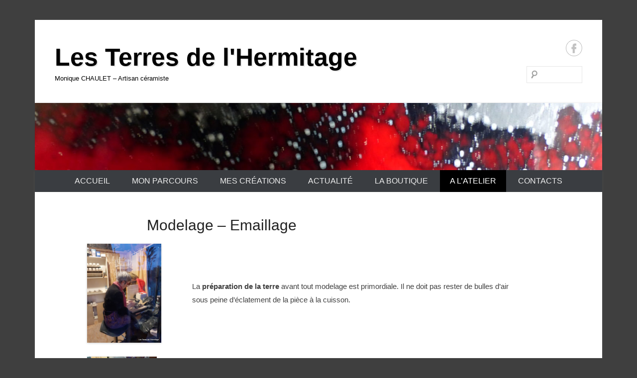

--- FILE ---
content_type: text/html; charset=UTF-8
request_url: http://monique-chaulet.fr/atelier/modelage/
body_size: 10817
content:
<!DOCTYPE html>
<!--[if IE 6]>
<html id="ie6" dir="ltr" lang="fr-FR" prefix="og: https://ogp.me/ns#">
<![endif]-->
<!--[if IE 7]>
<html id="ie7" dir="ltr" lang="fr-FR" prefix="og: https://ogp.me/ns#">
<![endif]-->
<!--[if IE 8]>
<html id="ie8" dir="ltr" lang="fr-FR" prefix="og: https://ogp.me/ns#">
<![endif]-->
<!--[if !(IE 6) | !(IE 7) | !(IE 8)  ]><!-->
<html dir="ltr" lang="fr-FR" prefix="og: https://ogp.me/ns#">
<!--<![endif]-->
<head>
<meta charset="UTF-8" />
<link rel="profile" href="http://gmpg.org/xfn/11" />
<link rel="pingback" href="http://monique-chaulet.fr/xmlrpc.php" />
<title>Modelage – Emaillage</title>

		<!-- All in One SEO 4.9.2 - aioseo.com -->
	<meta name="description" content="Présentation des différentes étapes de travail de la terre, d&#039;émaillage, de cuisson" />
	<meta name="robots" content="max-image-preview:large" />
	<meta name="keywords" content="modelage,terre,émaillage,cuisson,température,four électrique" />
	<link rel="canonical" href="http://monique-chaulet.fr/atelier/modelage/" />
	<meta name="generator" content="All in One SEO (AIOSEO) 4.9.2" />
		<meta property="og:locale" content="fr_FR" />
		<meta property="og:site_name" content="Les Terres de l&#039;Hermitage | Monique CHAULET - Artisan céramiste" />
		<meta property="og:type" content="article" />
		<meta property="og:title" content="Modelage – Emaillage" />
		<meta property="og:description" content="Présentation des différentes étapes de travail de la terre, d&#039;émaillage, de cuisson" />
		<meta property="og:url" content="http://monique-chaulet.fr/atelier/modelage/" />
		<meta property="article:published_time" content="2020-10-13T12:46:08+00:00" />
		<meta property="article:modified_time" content="2020-11-27T08:09:16+00:00" />
		<meta name="twitter:card" content="summary" />
		<meta name="twitter:title" content="Modelage – Emaillage" />
		<meta name="twitter:description" content="Présentation des différentes étapes de travail de la terre, d&#039;émaillage, de cuisson" />
		<script type="application/ld+json" class="aioseo-schema">
			{"@context":"https:\/\/schema.org","@graph":[{"@type":"BreadcrumbList","@id":"http:\/\/monique-chaulet.fr\/atelier\/modelage\/#breadcrumblist","itemListElement":[{"@type":"ListItem","@id":"http:\/\/monique-chaulet.fr#listItem","position":1,"name":"Home","item":"http:\/\/monique-chaulet.fr","nextItem":{"@type":"ListItem","@id":"http:\/\/monique-chaulet.fr\/atelier\/#listItem","name":"A l&rsquo;Atelier"}},{"@type":"ListItem","@id":"http:\/\/monique-chaulet.fr\/atelier\/#listItem","position":2,"name":"A l&rsquo;Atelier","item":"http:\/\/monique-chaulet.fr\/atelier\/","nextItem":{"@type":"ListItem","@id":"http:\/\/monique-chaulet.fr\/atelier\/modelage\/#listItem","name":"Modelage &#8211; Emaillage"},"previousItem":{"@type":"ListItem","@id":"http:\/\/monique-chaulet.fr#listItem","name":"Home"}},{"@type":"ListItem","@id":"http:\/\/monique-chaulet.fr\/atelier\/modelage\/#listItem","position":3,"name":"Modelage &#8211; Emaillage","previousItem":{"@type":"ListItem","@id":"http:\/\/monique-chaulet.fr\/atelier\/#listItem","name":"A l&rsquo;Atelier"}}]},{"@type":"Organization","@id":"http:\/\/monique-chaulet.fr\/#organization","name":"Les Terres de l'Hermitage","description":"Monique CHAULET - Artisan c\u00e9ramiste","url":"http:\/\/monique-chaulet.fr\/"},{"@type":"WebPage","@id":"http:\/\/monique-chaulet.fr\/atelier\/modelage\/#webpage","url":"http:\/\/monique-chaulet.fr\/atelier\/modelage\/","name":"Modelage \u2013 Emaillage","description":"Pr\u00e9sentation des diff\u00e9rentes \u00e9tapes de travail de la terre, d'\u00e9maillage, de cuisson","inLanguage":"fr-FR","isPartOf":{"@id":"http:\/\/monique-chaulet.fr\/#website"},"breadcrumb":{"@id":"http:\/\/monique-chaulet.fr\/atelier\/modelage\/#breadcrumblist"},"datePublished":"2020-10-13T14:46:08+02:00","dateModified":"2020-11-27T09:09:16+01:00"},{"@type":"WebSite","@id":"http:\/\/monique-chaulet.fr\/#website","url":"http:\/\/monique-chaulet.fr\/","name":"Les Terres de l'Hermitage","description":"Monique CHAULET - Artisan c\u00e9ramiste","inLanguage":"fr-FR","publisher":{"@id":"http:\/\/monique-chaulet.fr\/#organization"}}]}
		</script>
		<!-- All in One SEO -->

<link rel='dns-prefetch' href='//www.googletagmanager.com' />
<link rel="alternate" type="application/rss+xml" title="Les Terres de l&#039;Hermitage &raquo; Flux" href="http://monique-chaulet.fr/feed/" />
<link rel="alternate" type="application/rss+xml" title="Les Terres de l&#039;Hermitage &raquo; Flux des commentaires" href="http://monique-chaulet.fr/comments/feed/" />
<link rel="alternate" title="oEmbed (JSON)" type="application/json+oembed" href="http://monique-chaulet.fr/wp-json/oembed/1.0/embed?url=http%3A%2F%2Fmonique-chaulet.fr%2Fatelier%2Fmodelage%2F" />
<link rel="alternate" title="oEmbed (XML)" type="text/xml+oembed" href="http://monique-chaulet.fr/wp-json/oembed/1.0/embed?url=http%3A%2F%2Fmonique-chaulet.fr%2Fatelier%2Fmodelage%2F&#038;format=xml" />
<meta name="viewport" content="width=device-width, initial-scale=1, maximum-scale=1"><style id='wp-img-auto-sizes-contain-inline-css' type='text/css'>
img:is([sizes=auto i],[sizes^="auto," i]){contain-intrinsic-size:3000px 1500px}
/*# sourceURL=wp-img-auto-sizes-contain-inline-css */
</style>
<style id='wp-emoji-styles-inline-css' type='text/css'>

	img.wp-smiley, img.emoji {
		display: inline !important;
		border: none !important;
		box-shadow: none !important;
		height: 1em !important;
		width: 1em !important;
		margin: 0 0.07em !important;
		vertical-align: -0.1em !important;
		background: none !important;
		padding: 0 !important;
	}
/*# sourceURL=wp-emoji-styles-inline-css */
</style>
<link rel='stylesheet' id='wp-block-library-css' href='http://monique-chaulet.fr/wp-includes/css/dist/block-library/style.min.css?ver=6.9' type='text/css' media='all' />
<style id='wp-block-media-text-inline-css' type='text/css'>
.wp-block-media-text{box-sizing:border-box;
  /*!rtl:begin:ignore*/direction:ltr;
  /*!rtl:end:ignore*/display:grid;grid-template-columns:50% 1fr;grid-template-rows:auto}.wp-block-media-text.has-media-on-the-right{grid-template-columns:1fr 50%}.wp-block-media-text.is-vertically-aligned-top>.wp-block-media-text__content,.wp-block-media-text.is-vertically-aligned-top>.wp-block-media-text__media{align-self:start}.wp-block-media-text.is-vertically-aligned-center>.wp-block-media-text__content,.wp-block-media-text.is-vertically-aligned-center>.wp-block-media-text__media,.wp-block-media-text>.wp-block-media-text__content,.wp-block-media-text>.wp-block-media-text__media{align-self:center}.wp-block-media-text.is-vertically-aligned-bottom>.wp-block-media-text__content,.wp-block-media-text.is-vertically-aligned-bottom>.wp-block-media-text__media{align-self:end}.wp-block-media-text>.wp-block-media-text__media{
  /*!rtl:begin:ignore*/grid-column:1;grid-row:1;
  /*!rtl:end:ignore*/margin:0}.wp-block-media-text>.wp-block-media-text__content{direction:ltr;
  /*!rtl:begin:ignore*/grid-column:2;grid-row:1;
  /*!rtl:end:ignore*/padding:0 8%;word-break:break-word}.wp-block-media-text.has-media-on-the-right>.wp-block-media-text__media{
  /*!rtl:begin:ignore*/grid-column:2;grid-row:1
  /*!rtl:end:ignore*/}.wp-block-media-text.has-media-on-the-right>.wp-block-media-text__content{
  /*!rtl:begin:ignore*/grid-column:1;grid-row:1
  /*!rtl:end:ignore*/}.wp-block-media-text__media a{display:block}.wp-block-media-text__media img,.wp-block-media-text__media video{height:auto;max-width:unset;vertical-align:middle;width:100%}.wp-block-media-text.is-image-fill>.wp-block-media-text__media{background-size:cover;height:100%;min-height:250px}.wp-block-media-text.is-image-fill>.wp-block-media-text__media>a{display:block;height:100%}.wp-block-media-text.is-image-fill>.wp-block-media-text__media img{height:1px;margin:-1px;overflow:hidden;padding:0;position:absolute;width:1px;clip:rect(0,0,0,0);border:0}.wp-block-media-text.is-image-fill-element>.wp-block-media-text__media{height:100%;min-height:250px}.wp-block-media-text.is-image-fill-element>.wp-block-media-text__media>a{display:block;height:100%}.wp-block-media-text.is-image-fill-element>.wp-block-media-text__media img{height:100%;object-fit:cover;width:100%}@media (max-width:600px){.wp-block-media-text.is-stacked-on-mobile{grid-template-columns:100%!important}.wp-block-media-text.is-stacked-on-mobile>.wp-block-media-text__media{grid-column:1;grid-row:1}.wp-block-media-text.is-stacked-on-mobile>.wp-block-media-text__content{grid-column:1;grid-row:2}}
/*# sourceURL=http://monique-chaulet.fr/wp-includes/blocks/media-text/style.min.css */
</style>
<style id='wp-block-paragraph-inline-css' type='text/css'>
.is-small-text{font-size:.875em}.is-regular-text{font-size:1em}.is-large-text{font-size:2.25em}.is-larger-text{font-size:3em}.has-drop-cap:not(:focus):first-letter{float:left;font-size:8.4em;font-style:normal;font-weight:100;line-height:.68;margin:.05em .1em 0 0;text-transform:uppercase}body.rtl .has-drop-cap:not(:focus):first-letter{float:none;margin-left:.1em}p.has-drop-cap.has-background{overflow:hidden}:root :where(p.has-background){padding:1.25em 2.375em}:where(p.has-text-color:not(.has-link-color)) a{color:inherit}p.has-text-align-left[style*="writing-mode:vertical-lr"],p.has-text-align-right[style*="writing-mode:vertical-rl"]{rotate:180deg}
/*# sourceURL=http://monique-chaulet.fr/wp-includes/blocks/paragraph/style.min.css */
</style>
<style id='global-styles-inline-css' type='text/css'>
:root{--wp--preset--aspect-ratio--square: 1;--wp--preset--aspect-ratio--4-3: 4/3;--wp--preset--aspect-ratio--3-4: 3/4;--wp--preset--aspect-ratio--3-2: 3/2;--wp--preset--aspect-ratio--2-3: 2/3;--wp--preset--aspect-ratio--16-9: 16/9;--wp--preset--aspect-ratio--9-16: 9/16;--wp--preset--color--black: #000000;--wp--preset--color--cyan-bluish-gray: #abb8c3;--wp--preset--color--white: #ffffff;--wp--preset--color--pale-pink: #f78da7;--wp--preset--color--vivid-red: #cf2e2e;--wp--preset--color--luminous-vivid-orange: #ff6900;--wp--preset--color--luminous-vivid-amber: #fcb900;--wp--preset--color--light-green-cyan: #7bdcb5;--wp--preset--color--vivid-green-cyan: #00d084;--wp--preset--color--pale-cyan-blue: #8ed1fc;--wp--preset--color--vivid-cyan-blue: #0693e3;--wp--preset--color--vivid-purple: #9b51e0;--wp--preset--color--dark-gray: #3a3d41;--wp--preset--color--medium-gray: #757575;--wp--preset--color--light-gray: #eeeeee;--wp--preset--color--blue: #0088cc;--wp--preset--gradient--vivid-cyan-blue-to-vivid-purple: linear-gradient(135deg,rgb(6,147,227) 0%,rgb(155,81,224) 100%);--wp--preset--gradient--light-green-cyan-to-vivid-green-cyan: linear-gradient(135deg,rgb(122,220,180) 0%,rgb(0,208,130) 100%);--wp--preset--gradient--luminous-vivid-amber-to-luminous-vivid-orange: linear-gradient(135deg,rgb(252,185,0) 0%,rgb(255,105,0) 100%);--wp--preset--gradient--luminous-vivid-orange-to-vivid-red: linear-gradient(135deg,rgb(255,105,0) 0%,rgb(207,46,46) 100%);--wp--preset--gradient--very-light-gray-to-cyan-bluish-gray: linear-gradient(135deg,rgb(238,238,238) 0%,rgb(169,184,195) 100%);--wp--preset--gradient--cool-to-warm-spectrum: linear-gradient(135deg,rgb(74,234,220) 0%,rgb(151,120,209) 20%,rgb(207,42,186) 40%,rgb(238,44,130) 60%,rgb(251,105,98) 80%,rgb(254,248,76) 100%);--wp--preset--gradient--blush-light-purple: linear-gradient(135deg,rgb(255,206,236) 0%,rgb(152,150,240) 100%);--wp--preset--gradient--blush-bordeaux: linear-gradient(135deg,rgb(254,205,165) 0%,rgb(254,45,45) 50%,rgb(107,0,62) 100%);--wp--preset--gradient--luminous-dusk: linear-gradient(135deg,rgb(255,203,112) 0%,rgb(199,81,192) 50%,rgb(65,88,208) 100%);--wp--preset--gradient--pale-ocean: linear-gradient(135deg,rgb(255,245,203) 0%,rgb(182,227,212) 50%,rgb(51,167,181) 100%);--wp--preset--gradient--electric-grass: linear-gradient(135deg,rgb(202,248,128) 0%,rgb(113,206,126) 100%);--wp--preset--gradient--midnight: linear-gradient(135deg,rgb(2,3,129) 0%,rgb(40,116,252) 100%);--wp--preset--font-size--small: 16px;--wp--preset--font-size--medium: 20px;--wp--preset--font-size--large: 24px;--wp--preset--font-size--x-large: 42px;--wp--preset--font-size--extra-small: 16px;--wp--preset--font-size--normal: 18px;--wp--preset--font-size--huge: 30px;--wp--preset--spacing--20: 0.44rem;--wp--preset--spacing--30: 0.67rem;--wp--preset--spacing--40: 1rem;--wp--preset--spacing--50: 1.5rem;--wp--preset--spacing--60: 2.25rem;--wp--preset--spacing--70: 3.38rem;--wp--preset--spacing--80: 5.06rem;--wp--preset--shadow--natural: 6px 6px 9px rgba(0, 0, 0, 0.2);--wp--preset--shadow--deep: 12px 12px 50px rgba(0, 0, 0, 0.4);--wp--preset--shadow--sharp: 6px 6px 0px rgba(0, 0, 0, 0.2);--wp--preset--shadow--outlined: 6px 6px 0px -3px rgb(255, 255, 255), 6px 6px rgb(0, 0, 0);--wp--preset--shadow--crisp: 6px 6px 0px rgb(0, 0, 0);}:where(.is-layout-flex){gap: 0.5em;}:where(.is-layout-grid){gap: 0.5em;}body .is-layout-flex{display: flex;}.is-layout-flex{flex-wrap: wrap;align-items: center;}.is-layout-flex > :is(*, div){margin: 0;}body .is-layout-grid{display: grid;}.is-layout-grid > :is(*, div){margin: 0;}:where(.wp-block-columns.is-layout-flex){gap: 2em;}:where(.wp-block-columns.is-layout-grid){gap: 2em;}:where(.wp-block-post-template.is-layout-flex){gap: 1.25em;}:where(.wp-block-post-template.is-layout-grid){gap: 1.25em;}.has-black-color{color: var(--wp--preset--color--black) !important;}.has-cyan-bluish-gray-color{color: var(--wp--preset--color--cyan-bluish-gray) !important;}.has-white-color{color: var(--wp--preset--color--white) !important;}.has-pale-pink-color{color: var(--wp--preset--color--pale-pink) !important;}.has-vivid-red-color{color: var(--wp--preset--color--vivid-red) !important;}.has-luminous-vivid-orange-color{color: var(--wp--preset--color--luminous-vivid-orange) !important;}.has-luminous-vivid-amber-color{color: var(--wp--preset--color--luminous-vivid-amber) !important;}.has-light-green-cyan-color{color: var(--wp--preset--color--light-green-cyan) !important;}.has-vivid-green-cyan-color{color: var(--wp--preset--color--vivid-green-cyan) !important;}.has-pale-cyan-blue-color{color: var(--wp--preset--color--pale-cyan-blue) !important;}.has-vivid-cyan-blue-color{color: var(--wp--preset--color--vivid-cyan-blue) !important;}.has-vivid-purple-color{color: var(--wp--preset--color--vivid-purple) !important;}.has-black-background-color{background-color: var(--wp--preset--color--black) !important;}.has-cyan-bluish-gray-background-color{background-color: var(--wp--preset--color--cyan-bluish-gray) !important;}.has-white-background-color{background-color: var(--wp--preset--color--white) !important;}.has-pale-pink-background-color{background-color: var(--wp--preset--color--pale-pink) !important;}.has-vivid-red-background-color{background-color: var(--wp--preset--color--vivid-red) !important;}.has-luminous-vivid-orange-background-color{background-color: var(--wp--preset--color--luminous-vivid-orange) !important;}.has-luminous-vivid-amber-background-color{background-color: var(--wp--preset--color--luminous-vivid-amber) !important;}.has-light-green-cyan-background-color{background-color: var(--wp--preset--color--light-green-cyan) !important;}.has-vivid-green-cyan-background-color{background-color: var(--wp--preset--color--vivid-green-cyan) !important;}.has-pale-cyan-blue-background-color{background-color: var(--wp--preset--color--pale-cyan-blue) !important;}.has-vivid-cyan-blue-background-color{background-color: var(--wp--preset--color--vivid-cyan-blue) !important;}.has-vivid-purple-background-color{background-color: var(--wp--preset--color--vivid-purple) !important;}.has-black-border-color{border-color: var(--wp--preset--color--black) !important;}.has-cyan-bluish-gray-border-color{border-color: var(--wp--preset--color--cyan-bluish-gray) !important;}.has-white-border-color{border-color: var(--wp--preset--color--white) !important;}.has-pale-pink-border-color{border-color: var(--wp--preset--color--pale-pink) !important;}.has-vivid-red-border-color{border-color: var(--wp--preset--color--vivid-red) !important;}.has-luminous-vivid-orange-border-color{border-color: var(--wp--preset--color--luminous-vivid-orange) !important;}.has-luminous-vivid-amber-border-color{border-color: var(--wp--preset--color--luminous-vivid-amber) !important;}.has-light-green-cyan-border-color{border-color: var(--wp--preset--color--light-green-cyan) !important;}.has-vivid-green-cyan-border-color{border-color: var(--wp--preset--color--vivid-green-cyan) !important;}.has-pale-cyan-blue-border-color{border-color: var(--wp--preset--color--pale-cyan-blue) !important;}.has-vivid-cyan-blue-border-color{border-color: var(--wp--preset--color--vivid-cyan-blue) !important;}.has-vivid-purple-border-color{border-color: var(--wp--preset--color--vivid-purple) !important;}.has-vivid-cyan-blue-to-vivid-purple-gradient-background{background: var(--wp--preset--gradient--vivid-cyan-blue-to-vivid-purple) !important;}.has-light-green-cyan-to-vivid-green-cyan-gradient-background{background: var(--wp--preset--gradient--light-green-cyan-to-vivid-green-cyan) !important;}.has-luminous-vivid-amber-to-luminous-vivid-orange-gradient-background{background: var(--wp--preset--gradient--luminous-vivid-amber-to-luminous-vivid-orange) !important;}.has-luminous-vivid-orange-to-vivid-red-gradient-background{background: var(--wp--preset--gradient--luminous-vivid-orange-to-vivid-red) !important;}.has-very-light-gray-to-cyan-bluish-gray-gradient-background{background: var(--wp--preset--gradient--very-light-gray-to-cyan-bluish-gray) !important;}.has-cool-to-warm-spectrum-gradient-background{background: var(--wp--preset--gradient--cool-to-warm-spectrum) !important;}.has-blush-light-purple-gradient-background{background: var(--wp--preset--gradient--blush-light-purple) !important;}.has-blush-bordeaux-gradient-background{background: var(--wp--preset--gradient--blush-bordeaux) !important;}.has-luminous-dusk-gradient-background{background: var(--wp--preset--gradient--luminous-dusk) !important;}.has-pale-ocean-gradient-background{background: var(--wp--preset--gradient--pale-ocean) !important;}.has-electric-grass-gradient-background{background: var(--wp--preset--gradient--electric-grass) !important;}.has-midnight-gradient-background{background: var(--wp--preset--gradient--midnight) !important;}.has-small-font-size{font-size: var(--wp--preset--font-size--small) !important;}.has-medium-font-size{font-size: var(--wp--preset--font-size--medium) !important;}.has-large-font-size{font-size: var(--wp--preset--font-size--large) !important;}.has-x-large-font-size{font-size: var(--wp--preset--font-size--x-large) !important;}
/*# sourceURL=global-styles-inline-css */
</style>

<style id='classic-theme-styles-inline-css' type='text/css'>
/*! This file is auto-generated */
.wp-block-button__link{color:#fff;background-color:#32373c;border-radius:9999px;box-shadow:none;text-decoration:none;padding:calc(.667em + 2px) calc(1.333em + 2px);font-size:1.125em}.wp-block-file__button{background:#32373c;color:#fff;text-decoration:none}
/*# sourceURL=/wp-includes/css/classic-themes.min.css */
</style>
<link rel='stylesheet' id='contact-form-7-css' href='http://monique-chaulet.fr/wp-content/plugins/contact-form-7/includes/css/styles.css?ver=5.7.7' type='text/css' media='all' />
<link rel='stylesheet' id='catcheverest-style-css' href='http://monique-chaulet.fr/wp-content/themes/catch-everest/style.css?ver=20241015-82149' type='text/css' media='all' />
<link rel='stylesheet' id='catcheverest-block-style-css' href='http://monique-chaulet.fr/wp-content/themes/catch-everest/css/blocks.css?ver=1.0' type='text/css' media='all' />
<link rel='stylesheet' id='genericons-css' href='http://monique-chaulet.fr/wp-content/themes/catch-everest/genericons/genericons.css?ver=3.4.1' type='text/css' media='all' />
<link rel='stylesheet' id='catcheverest-responsive-css' href='http://monique-chaulet.fr/wp-content/themes/catch-everest/css/responsive.css?ver=3.6.4' type='text/css' media='all' />
<script type="text/javascript" src="http://monique-chaulet.fr/wp-includes/js/jquery/jquery.min.js?ver=3.7.1" id="jquery-core-js"></script>
<script type="text/javascript" src="http://monique-chaulet.fr/wp-includes/js/jquery/jquery-migrate.min.js?ver=3.4.1" id="jquery-migrate-js"></script>
<link rel="https://api.w.org/" href="http://monique-chaulet.fr/wp-json/" /><link rel="alternate" title="JSON" type="application/json" href="http://monique-chaulet.fr/wp-json/wp/v2/pages/38" /><link rel="EditURI" type="application/rsd+xml" title="RSD" href="http://monique-chaulet.fr/xmlrpc.php?rsd" />
<meta name="generator" content="WordPress 6.9" />
<link rel='shortlink' href='http://monique-chaulet.fr/?p=38' />
<meta name="generator" content="Site Kit by Google 1.124.0" /><!-- refreshing cache --><meta name="generator" content="Elementor 3.16.6; features: e_dom_optimization, e_optimized_assets_loading, additional_custom_breakpoints; settings: css_print_method-external, google_font-enabled, font_display-auto">
	<style type="text/css">
			#site-title a,
		#site-description {
			color: #000000 !important;
		}
		</style>
	<style type="text/css">body { background: #3f3f3f; }</style>
</head>

<body class="wp-singular page-template-default page page-id-38 page-child parent-pageid-14 custom-background wp-embed-responsive wp-theme-catch-everest no-sidebar elementor-default elementor-kit-81">



<div id="page" class="hfeed site">

		<a class="skip-link screen-reader-text" href="#content">Aller au contenu</a>
    
	<header id="masthead" role="banner">
    
    	        
    	<div id="hgroup-wrap" class="container">
        
       		
        <div id="header-left">
            <div id="hgroup">
									<p id="site-title"><a href="http://monique-chaulet.fr/" rel="home">Les Terres de l&#039;Hermitage</a></p>
									<p id="site-description">Monique CHAULET &#8211; Artisan céramiste</p>
				
            </div><!-- #hgroup -->
        </div><!-- #header-left -->

    <div id="header-right" class="header-sidebar widget-area">
    				<aside class="widget widget_catcheverest_social_widget">
           		
		<ul class="social-profile"><li class="facebook"><a href="https://www.facebook.com/Les-Terres-de-lHermitage-106678884587184" title="Facebook" target="_blank">Facebook</a></li>
		</ul>           	</aside>
		        <aside class="widget widget_search" id="search-5">
        		<form method="get" class="searchform" action="http://monique-chaulet.fr/" role="search">
		<label for="s" class="screen-reader-text">Recherche</label>
		<input type="text" class="field" name="s" value="" id="s" placeholder="" />
		<input type="submit" class="submit" name="submit" id="searchsubmit" value="Recherche" />
	</form>
		</aside>
    </div><!-- #header-right .widget-area -->
            
        </div><!-- #hgroup-wrap -->
        
        <div id="header-image"><img id="main-feat-img" class="wp-post-image" alt="" src="http://monique-chaulet.fr/wp-content/uploads/2020/10/cropped-P1030401-scaled-2.jpg" /></div><!-- #header-image -->	<div id="primary-menu-wrapper" class="menu-wrapper">
        <div class="menu-toggle-wrapper">
            <button id="menu-toggle" class="menu-toggle" aria-controls="main-menu" aria-expanded="false"><span class="menu-label">Menu</span></button>
        </div><!-- .menu-toggle-wrapper -->

        <div class="menu-inside-wrapper">
            <nav id="site-navigation" class="main-navigation" role="navigation" aria-label="Menu principal">
            <ul id="primary-menu" class="menu nav-menu"><li id="menu-item-55" class="menu-item menu-item-type-post_type menu-item-object-page menu-item-home menu-item-55"><a href="http://monique-chaulet.fr/">Accueil</a></li>
<li id="menu-item-56" class="menu-item menu-item-type-post_type menu-item-object-page menu-item-56"><a href="http://monique-chaulet.fr/mon-parcours/">Mon parcours</a></li>
<li id="menu-item-57" class="menu-item menu-item-type-post_type menu-item-object-page menu-item-has-children menu-item-57"><a href="http://monique-chaulet.fr/galerie-photos/">Mes Créations</a>
<ul class="sub-menu">
	<li id="menu-item-59" class="menu-item menu-item-type-post_type menu-item-object-page menu-item-59"><a href="http://monique-chaulet.fr/galerie-photos/sculptures/">Sculptures</a></li>
	<li id="menu-item-60" class="menu-item menu-item-type-post_type menu-item-object-page menu-item-60"><a href="http://monique-chaulet.fr/galerie-photos/lampes/">Lampes et Sphères</a></li>
	<li id="menu-item-61" class="menu-item menu-item-type-post_type menu-item-object-page menu-item-61"><a href="http://monique-chaulet.fr/galerie-photos/tableaux/">Décoration</a></li>
	<li id="menu-item-58" class="menu-item menu-item-type-post_type menu-item-object-page menu-item-58"><a href="http://monique-chaulet.fr/galerie-photos/bols/">Arts de la table</a></li>
</ul>
</li>
<li id="menu-item-63" class="menu-item menu-item-type-post_type menu-item-object-page menu-item-has-children menu-item-63"><a href="http://monique-chaulet.fr/actualite/">Actualité</a>
<ul class="sub-menu">
	<li id="menu-item-965" class="menu-item menu-item-type-taxonomy menu-item-object-category menu-item-965"><a href="http://monique-chaulet.fr/category/nouveautes/">Nouveautés</a></li>
	<li id="menu-item-64" class="menu-item menu-item-type-post_type menu-item-object-page menu-item-64"><a href="http://monique-chaulet.fr/actualite/marches/">Marchés – Expos</a></li>
	<li id="menu-item-65" class="menu-item menu-item-type-post_type menu-item-object-page menu-item-65"><a href="http://monique-chaulet.fr/actualite/atelier/">Visite à l’atelier</a></li>
</ul>
</li>
<li id="menu-item-699" class="menu-item menu-item-type-post_type menu-item-object-page menu-item-has-children menu-item-699"><a href="http://monique-chaulet.fr/boutique/">La Boutique</a>
<ul class="sub-menu">
	<li id="menu-item-1452" class="menu-item menu-item-type-post_type menu-item-object-page menu-item-has-children menu-item-1452"><a href="http://monique-chaulet.fr/boutique/peintres/">Peintres</a>
	<ul class="sub-menu">
		<li id="menu-item-1281" class="menu-item menu-item-type-post_type menu-item-object-page menu-item-1281"><a href="http://monique-chaulet.fr/boutique/theo-rem-artiste-peintre/">Théo Rem</a></li>
		<li id="menu-item-1335" class="menu-item menu-item-type-post_type menu-item-object-page menu-item-1335"><a href="http://monique-chaulet.fr/boutique/gil-manconi/">Gil MANCONI</a></li>
		<li id="menu-item-1702" class="menu-item menu-item-type-post_type menu-item-object-post menu-item-1702"><a href="http://monique-chaulet.fr/herve-chassiniol/">Hervé CHASSANIOL</a></li>
		<li id="menu-item-1636" class="menu-item menu-item-type-post_type menu-item-object-page menu-item-1636"><a href="http://monique-chaulet.fr/emmanuel-mergault/">Emmanuel MERGAULT</a></li>
		<li id="menu-item-1640" class="menu-item menu-item-type-post_type menu-item-object-page menu-item-1640"><a href="http://monique-chaulet.fr/bruno-chiapello/">Bruno CHIAPELLO</a></li>
		<li id="menu-item-1587" class="menu-item menu-item-type-post_type menu-item-object-page menu-item-1587"><a href="http://monique-chaulet.fr/boutique/peintres/qi-gao/">Qi GAO</a></li>
		<li id="menu-item-1598" class="menu-item menu-item-type-post_type menu-item-object-page menu-item-1598"><a href="http://monique-chaulet.fr/e-paugam/">E. PAUGAM</a></li>
		<li id="menu-item-1619" class="menu-item menu-item-type-post_type menu-item-object-page menu-item-1619"><a href="http://monique-chaulet.fr/karl-beaudelere/">Karl BEAUDELERE</a></li>
		<li id="menu-item-1342" class="menu-item menu-item-type-post_type menu-item-object-page menu-item-1342"><a href="http://monique-chaulet.fr/boutique/mano-bero/">MANO BERO</a></li>
	</ul>
</li>
	<li id="menu-item-1463" class="menu-item menu-item-type-post_type menu-item-object-page menu-item-has-children menu-item-1463"><a href="http://monique-chaulet.fr/boutique/sculpteurs/">Sculpteurs</a>
	<ul class="sub-menu">
		<li id="menu-item-1350" class="menu-item menu-item-type-post_type menu-item-object-page menu-item-1350"><a href="http://monique-chaulet.fr/boutique/j-claude-dejean/">J-Claude DEJEAN</a></li>
		<li id="menu-item-1436" class="menu-item menu-item-type-post_type menu-item-object-page menu-item-1436"><a href="http://monique-chaulet.fr/boutique/dc-creations/">DC Créations</a></li>
		<li id="menu-item-1661" class="menu-item menu-item-type-post_type menu-item-object-page menu-item-1661"><a href="http://monique-chaulet.fr/jean-pierre-loubet/">Jean Pierre LOUBET</a></li>
	</ul>
</li>
	<li id="menu-item-1467" class="menu-item menu-item-type-post_type menu-item-object-page menu-item-has-children menu-item-1467"><a href="http://monique-chaulet.fr/boutique/aquarellistes/">Aquarellistes</a>
	<ul class="sub-menu">
		<li id="menu-item-1446" class="menu-item menu-item-type-post_type menu-item-object-page menu-item-1446"><a href="http://monique-chaulet.fr/boutique/donna-acheson-juillet/">DONNA ACHESON JUILLET</a></li>
		<li id="menu-item-1449" class="menu-item menu-item-type-post_type menu-item-object-page menu-item-1449"><a href="http://monique-chaulet.fr/boutique/cesc-farre/">Cesc FARRE</a></li>
		<li id="menu-item-1439" class="menu-item menu-item-type-post_type menu-item-object-page menu-item-1439"><a href="http://monique-chaulet.fr/boutique/herve-richard/">Hervé RICHARD</a></li>
	</ul>
</li>
	<li id="menu-item-1474" class="menu-item menu-item-type-post_type menu-item-object-page menu-item-has-children menu-item-1474"><a href="http://monique-chaulet.fr/ceramistes/">Céramistes</a>
	<ul class="sub-menu">
		<li id="menu-item-1403" class="menu-item menu-item-type-post_type menu-item-object-page menu-item-1403"><a href="http://monique-chaulet.fr/boutique/ronald-turcan/">Ronald TURCAN</a></li>
		<li id="menu-item-1505" class="menu-item menu-item-type-post_type menu-item-object-page menu-item-1505"><a href="http://monique-chaulet.fr/pierre-taillebot/">Pierre Taillebot</a></li>
	</ul>
</li>
	<li id="menu-item-1471" class="menu-item menu-item-type-post_type menu-item-object-page menu-item-has-children menu-item-1471"><a href="http://monique-chaulet.fr/photographes/">Photographes</a>
	<ul class="sub-menu">
		<li id="menu-item-1530" class="menu-item menu-item-type-post_type menu-item-object-page menu-item-1530"><a href="http://monique-chaulet.fr/xavier-hamard/">Xavier HAMARD</a></li>
		<li id="menu-item-1443" class="menu-item menu-item-type-post_type menu-item-object-page menu-item-1443"><a href="http://monique-chaulet.fr/boutique/get-jojo/">BOUCQUEMONT Joël</a></li>
		<li id="menu-item-1559" class="menu-item menu-item-type-post_type menu-item-object-page menu-item-1559"><a href="http://monique-chaulet.fr/eric-violon/">Eric VIOLON</a></li>
	</ul>
</li>
</ul>
</li>
<li id="menu-item-66" class="menu-item menu-item-type-post_type menu-item-object-page current-page-ancestor current-menu-ancestor current-menu-parent current-page-parent current_page_parent current_page_ancestor menu-item-has-children menu-item-66"><a href="http://monique-chaulet.fr/atelier/">A l’Atelier</a>
<ul class="sub-menu">
	<li id="menu-item-67" class="menu-item menu-item-type-post_type menu-item-object-page current-menu-item page_item page-item-38 current_page_item menu-item-67"><a href="http://monique-chaulet.fr/atelier/modelage/" aria-current="page">Modelage – Emaillage</a></li>
	<li id="menu-item-69" class="menu-item menu-item-type-post_type menu-item-object-page menu-item-69"><a href="http://monique-chaulet.fr/atelier/videos/">Vidéos – Tutos</a></li>
	<li id="menu-item-552" class="menu-item menu-item-type-post_type menu-item-object-page menu-item-552"><a href="http://monique-chaulet.fr/atelier/materiaux/">Matériaux</a></li>
</ul>
</li>
<li id="menu-item-71" class="menu-item menu-item-type-post_type menu-item-object-page menu-item-71"><a href="http://monique-chaulet.fr/contact/">Contacts</a></li>
<li class="default-menu"><a href="http://monique-chaulet.fr/" title="Menu">Menu</a></li></ul>            </nav><!-- .main-navigation -->
    	</div>
    </div>
        
	</header><!-- #masthead .site-header -->
    
	 
        
	    
    
    <div id="main" class="container">
    
		
		<div id="primary" class="content-area">
			<div id="content" class="site-content" role="main">

				
					
<article id="post-38" class="post-38 page type-page status-publish hentry">
	<header class="entry-header">
		<h1 class="entry-title">Modelage &#8211; Emaillage</h1>	</header><!-- .entry-header -->

	<div class="entry-content">
		
<div class="wp-block-media-text alignwide is-stacked-on-mobile" style="grid-template-columns:16% auto"><figure class="wp-block-media-text__media"><img fetchpriority="high" decoding="async" width="600" height="800" src="http://monique-chaulet.fr/wp-content/uploads/2020/11/20191102_173801-1.jpg" alt="" class="wp-image-725" srcset="http://monique-chaulet.fr/wp-content/uploads/2020/11/20191102_173801-1.jpg 600w, http://monique-chaulet.fr/wp-content/uploads/2020/11/20191102_173801-1-225x300.jpg 225w" sizes="(max-width: 600px) 100vw, 600px" /></figure><div class="wp-block-media-text__content">
<p style="font-size:15px">La <strong>préparation de la terre</strong> avant tout modelage est primordiale. Il ne doit pas rester de bulles d&rsquo;air sous peine d&rsquo;éclatement de la pièce à la cuisson.</p>
</div></div>



<div class="wp-block-media-text alignwide is-stacked-on-mobile" style="grid-template-columns:15% auto"><figure class="wp-block-media-text__media"><img decoding="async" width="800" height="600" src="http://monique-chaulet.fr/wp-content/uploads/2020/11/20201108_135122.jpg" alt="" class="wp-image-713" srcset="http://monique-chaulet.fr/wp-content/uploads/2020/11/20201108_135122.jpg 800w, http://monique-chaulet.fr/wp-content/uploads/2020/11/20201108_135122-300x225.jpg 300w, http://monique-chaulet.fr/wp-content/uploads/2020/11/20201108_135122-768x576.jpg 768w" sizes="(max-width: 800px) 100vw, 800px" /></figure><div class="wp-block-media-text__content">
<p style="font-size:15px">Le <strong>modelage</strong> consiste à donner une forme à la masse de terre. Je ne pratique pas le tournage, je prépare des plaques que je façonne ensuite si je veux produire des formes rondes.</p>
</div></div>



<div class="wp-block-media-text alignwide is-stacked-on-mobile" style="grid-template-columns:15% auto"><figure class="wp-block-media-text__media"><img decoding="async" width="1024" height="768" src="http://monique-chaulet.fr/wp-content/uploads/2020/10/20191015_152351-2-1024x768.jpg" alt="" class="wp-image-257" srcset="http://monique-chaulet.fr/wp-content/uploads/2020/10/20191015_152351-2-1024x768.jpg 1024w, http://monique-chaulet.fr/wp-content/uploads/2020/10/20191015_152351-2-300x225.jpg 300w, http://monique-chaulet.fr/wp-content/uploads/2020/10/20191015_152351-2-768x576.jpg 768w, http://monique-chaulet.fr/wp-content/uploads/2020/10/20191015_152351-2-1536x1152.jpg 1536w, http://monique-chaulet.fr/wp-content/uploads/2020/10/20191015_152351-2-2048x1536.jpg 2048w" sizes="(max-width: 1024px) 100vw, 1024px" /></figure><div class="wp-block-media-text__content">
<p style="font-size:15px">L&rsquo;étape de <strong>séchage</strong> de la terre modelée est importante pour éviter un nouveau risque d&rsquo;éclatement lors de la cuisson à 980 ° qui dure 9h environ. Je procède auparavant à un long <strong>ponçage</strong> des pièces sèches lorsque je veux obtenir des surfaces lisses.</p>
</div></div>



<div class="wp-block-media-text alignwide is-stacked-on-mobile" style="grid-template-columns:15% auto"><figure class="wp-block-media-text__media"><img loading="lazy" decoding="async" width="768" height="1024" src="http://monique-chaulet.fr/wp-content/uploads/2020/10/20191118_150831-768x1024.jpg" alt="" class="wp-image-258" srcset="http://monique-chaulet.fr/wp-content/uploads/2020/10/20191118_150831-768x1024.jpg 768w, http://monique-chaulet.fr/wp-content/uploads/2020/10/20191118_150831-225x300.jpg 225w, http://monique-chaulet.fr/wp-content/uploads/2020/10/20191118_150831-1152x1536.jpg 1152w, http://monique-chaulet.fr/wp-content/uploads/2020/10/20191118_150831-1536x2048.jpg 1536w, http://monique-chaulet.fr/wp-content/uploads/2020/10/20191118_150831-scaled.jpg 1920w" sizes="auto, (max-width: 768px) 100vw, 768px" /></figure><div class="wp-block-media-text__content">
<p style="font-size:15px">Les émaux sont préparés à partir de <strong>roches pulvérisées</strong>, de <strong>cendre</strong>s, mais aussi d&rsquo;<strong>oxydes</strong> que je choisis <strong>exempts de toute toxicit</strong>é, notamment pour les objets culinaires, mélangés avec un peu d&rsquo;eau. Les quantités sont pesées au milligramme.</p>
</div></div>



<div class="wp-block-media-text alignwide is-stacked-on-mobile" style="grid-template-columns:15% auto"><figure class="wp-block-media-text__media"><img loading="lazy" decoding="async" width="768" height="1024" src="http://monique-chaulet.fr/wp-content/uploads/2020/10/20191118_151002-768x1024.jpg" alt="" class="wp-image-259" srcset="http://monique-chaulet.fr/wp-content/uploads/2020/10/20191118_151002-768x1024.jpg 768w, http://monique-chaulet.fr/wp-content/uploads/2020/10/20191118_151002-225x300.jpg 225w, http://monique-chaulet.fr/wp-content/uploads/2020/10/20191118_151002-1152x1536.jpg 1152w, http://monique-chaulet.fr/wp-content/uploads/2020/10/20191118_151002-1536x2048.jpg 1536w, http://monique-chaulet.fr/wp-content/uploads/2020/10/20191118_151002-scaled.jpg 1920w" sizes="auto, (max-width: 768px) 100vw, 768px" /></figure><div class="wp-block-media-text__content">
<p style="font-size:15px">L&rsquo;application des <strong>émaux liquides</strong> peut s&rsquo;effectuer par <strong>trempage</strong> des pièces, mais aussi par <strong>aspersion </strong>ou <strong>application avec un tampon</strong>. J&rsquo;utilise souvent la méthode du trempage.</p>
</div></div>



<div class="wp-block-media-text alignwide is-stacked-on-mobile" style="grid-template-columns:15% auto"><figure class="wp-block-media-text__media"><img loading="lazy" decoding="async" width="768" height="1024" src="http://monique-chaulet.fr/wp-content/uploads/2020/10/20200119_144837-768x1024.jpg" alt="" class="wp-image-260" srcset="http://monique-chaulet.fr/wp-content/uploads/2020/10/20200119_144837-768x1024.jpg 768w, http://monique-chaulet.fr/wp-content/uploads/2020/10/20200119_144837-225x300.jpg 225w, http://monique-chaulet.fr/wp-content/uploads/2020/10/20200119_144837-1152x1536.jpg 1152w, http://monique-chaulet.fr/wp-content/uploads/2020/10/20200119_144837-1536x2048.jpg 1536w, http://monique-chaulet.fr/wp-content/uploads/2020/10/20200119_144837-scaled.jpg 1920w" sizes="auto, (max-width: 768px) 100vw, 768px" /></figure><div class="wp-block-media-text__content">
<p style="font-size:15px">Nouvelle étape de <strong>séchage</strong> des pièces émaillées avant cuisson.</p>
</div></div>



<div class="wp-block-media-text alignwide is-stacked-on-mobile" style="grid-template-columns:15% auto"><figure class="wp-block-media-text__media"><img loading="lazy" decoding="async" width="768" height="1024" src="http://monique-chaulet.fr/wp-content/uploads/2020/10/20191112_185809-768x1024.jpg" alt="" class="wp-image-261" srcset="http://monique-chaulet.fr/wp-content/uploads/2020/10/20191112_185809-768x1024.jpg 768w, http://monique-chaulet.fr/wp-content/uploads/2020/10/20191112_185809-225x300.jpg 225w, http://monique-chaulet.fr/wp-content/uploads/2020/10/20191112_185809-1152x1536.jpg 1152w, http://monique-chaulet.fr/wp-content/uploads/2020/10/20191112_185809-1536x2048.jpg 1536w, http://monique-chaulet.fr/wp-content/uploads/2020/10/20191112_185809-scaled.jpg 1920w" sizes="auto, (max-width: 768px) 100vw, 768px" /></figure><div class="wp-block-media-text__content">
<p style="font-size:15px">Dernière étape, la <strong>cuisson</strong> dans le four électrique, à haute température, de 1240° à 1280°, pendant 9h à 11h, suivant le type de terre et l&rsquo;émail utilisé. Puis la surprise tant attendue arrive à l&rsquo;ouverture du four après de longues heures de refroidissement du four.</p>
</div></div>



<p></p>



<p><strong><strong><a href="http://monique-chaulet.fr/">Accueil</a> – <a href="http://monique-chaulet.fr/mon-parcours/">Mon Parcours</a> – <a href="http://monique-chaulet.fr/galerie-photos/">Mes Créations</a> – <a href="http://monique-chaulet.fr/actualite/">Actualité</a> – <a href="http://monique-chaulet.fr/atelier/">A l&rsquo;Atelier</a> – <a href="http://monique-chaulet.fr/tarifs/">Tarifs</a> – <a href="http://monique-chaulet.fr/contact/">Contact</a></strong></strong></p>
					</div><!-- .entry-content -->
</article><!-- #post-38 -->
					

	<div id="comments" class="comments-area">

	
	
	
	
</div><!-- #comments .comments-area -->
				
			</div><!-- #content .site-content -->
		</div><!-- #primary .content-area -->



	</div><!-- #main .site-main -->
    
	 
    
	<footer id="colophon" role="contentinfo">
		
<div id="footer-sidebar" class="container">
    <div id="supplementary" class="one">
            
            
                <div id="third" class="widget-area" role="complementary">
            <aside id="block-2" class="widget widget_block widget_text">
<p class="has-text-align-right"><a href="http://monique-chaulet.fr/mentions-legales/" data-type="page" data-id="1457">Mentions </a><a href="http://monique-chaulet.fr/mentions-legales/" data-type="page" data-id="1457" target="_blank" rel="noreferrer noopener">légales</a></p>
</aside>        </div><!-- #third .widget-area -->
            </div><!-- #supplementary -->
</div><!-- #footer-sidebar -->   
           
        <div id="site-generator" class="container">
			  
                    
        	<div class="site-info">
            	<div class="copyright">Copyright &copy; 2026 <a href="http://monique-chaulet.fr/" title="Les Terres de l&#039;Hermitage" ><span>Les Terres de l&#039;Hermitage</span></a> All Rights Reserved.   </div><div class="powered"><span class="theme-name">Catch Everest Theme by </span><span class="theme-author"><a href="https://catchthemes.com/" target="_blank" title="Catch Themes">Catch Themes</a></span></div> 
          	</div><!-- .site-info -->
            
			              
       	</div><!-- #site-generator --> 
        
          
               
	</footer><!-- #colophon .site-footer -->
    
    <a href="#masthead" id="scrollup"></a> 
    
</div><!-- #page .hfeed .site -->

<script type="speculationrules">
{"prefetch":[{"source":"document","where":{"and":[{"href_matches":"/*"},{"not":{"href_matches":["/wp-*.php","/wp-admin/*","/wp-content/uploads/*","/wp-content/*","/wp-content/plugins/*","/wp-content/themes/catch-everest/*","/*\\?(.+)"]}},{"not":{"selector_matches":"a[rel~=\"nofollow\"]"}},{"not":{"selector_matches":".no-prefetch, .no-prefetch a"}}]},"eagerness":"conservative"}]}
</script>
<!-- refreshing cache --><script type="module"  src="http://monique-chaulet.fr/wp-content/plugins/all-in-one-seo-pack/dist/Lite/assets/table-of-contents.95d0dfce.js?ver=4.9.2" id="aioseo/js/src/vue/standalone/blocks/table-of-contents/frontend.js-js"></script>
<script type="text/javascript" src="http://monique-chaulet.fr/wp-content/plugins/contact-form-7/includes/swv/js/index.js?ver=5.7.7" id="swv-js"></script>
<script type="text/javascript" id="contact-form-7-js-extra">
/* <![CDATA[ */
var wpcf7 = {"api":{"root":"http://monique-chaulet.fr/wp-json/","namespace":"contact-form-7/v1"}};
//# sourceURL=contact-form-7-js-extra
/* ]]> */
</script>
<script type="text/javascript" src="http://monique-chaulet.fr/wp-content/plugins/contact-form-7/includes/js/index.js?ver=5.7.7" id="contact-form-7-js"></script>
<script type="text/javascript" id="catcheverest-menu-js-extra">
/* <![CDATA[ */
var catchEverestOptions = {"screenReaderText":{"expand":"expand child menu","collapse":"collapse child menu"}};
//# sourceURL=catcheverest-menu-js-extra
/* ]]> */
</script>
<script type="text/javascript" src="http://monique-chaulet.fr/wp-content/themes/catch-everest/js/catcheverest-menu.min.js?ver=3.6.4" id="catcheverest-menu-js"></script>
<script type="text/javascript" src="http://monique-chaulet.fr/wp-content/themes/catch-everest/js/navigation.min.js?ver=20150601" id="catcheverest-navigation-js"></script>
<script type="text/javascript" src="http://monique-chaulet.fr/wp-content/themes/catch-everest/js/catcheverest-scrollup.min.js?ver=20072014" id="catcheverest-scrollup-js"></script>
<script id="wp-emoji-settings" type="application/json">
{"baseUrl":"https://s.w.org/images/core/emoji/17.0.2/72x72/","ext":".png","svgUrl":"https://s.w.org/images/core/emoji/17.0.2/svg/","svgExt":".svg","source":{"concatemoji":"http://monique-chaulet.fr/wp-includes/js/wp-emoji-release.min.js?ver=6.9"}}
</script>
<script type="module">
/* <![CDATA[ */
/*! This file is auto-generated */
const a=JSON.parse(document.getElementById("wp-emoji-settings").textContent),o=(window._wpemojiSettings=a,"wpEmojiSettingsSupports"),s=["flag","emoji"];function i(e){try{var t={supportTests:e,timestamp:(new Date).valueOf()};sessionStorage.setItem(o,JSON.stringify(t))}catch(e){}}function c(e,t,n){e.clearRect(0,0,e.canvas.width,e.canvas.height),e.fillText(t,0,0);t=new Uint32Array(e.getImageData(0,0,e.canvas.width,e.canvas.height).data);e.clearRect(0,0,e.canvas.width,e.canvas.height),e.fillText(n,0,0);const a=new Uint32Array(e.getImageData(0,0,e.canvas.width,e.canvas.height).data);return t.every((e,t)=>e===a[t])}function p(e,t){e.clearRect(0,0,e.canvas.width,e.canvas.height),e.fillText(t,0,0);var n=e.getImageData(16,16,1,1);for(let e=0;e<n.data.length;e++)if(0!==n.data[e])return!1;return!0}function u(e,t,n,a){switch(t){case"flag":return n(e,"\ud83c\udff3\ufe0f\u200d\u26a7\ufe0f","\ud83c\udff3\ufe0f\u200b\u26a7\ufe0f")?!1:!n(e,"\ud83c\udde8\ud83c\uddf6","\ud83c\udde8\u200b\ud83c\uddf6")&&!n(e,"\ud83c\udff4\udb40\udc67\udb40\udc62\udb40\udc65\udb40\udc6e\udb40\udc67\udb40\udc7f","\ud83c\udff4\u200b\udb40\udc67\u200b\udb40\udc62\u200b\udb40\udc65\u200b\udb40\udc6e\u200b\udb40\udc67\u200b\udb40\udc7f");case"emoji":return!a(e,"\ud83e\u1fac8")}return!1}function f(e,t,n,a){let r;const o=(r="undefined"!=typeof WorkerGlobalScope&&self instanceof WorkerGlobalScope?new OffscreenCanvas(300,150):document.createElement("canvas")).getContext("2d",{willReadFrequently:!0}),s=(o.textBaseline="top",o.font="600 32px Arial",{});return e.forEach(e=>{s[e]=t(o,e,n,a)}),s}function r(e){var t=document.createElement("script");t.src=e,t.defer=!0,document.head.appendChild(t)}a.supports={everything:!0,everythingExceptFlag:!0},new Promise(t=>{let n=function(){try{var e=JSON.parse(sessionStorage.getItem(o));if("object"==typeof e&&"number"==typeof e.timestamp&&(new Date).valueOf()<e.timestamp+604800&&"object"==typeof e.supportTests)return e.supportTests}catch(e){}return null}();if(!n){if("undefined"!=typeof Worker&&"undefined"!=typeof OffscreenCanvas&&"undefined"!=typeof URL&&URL.createObjectURL&&"undefined"!=typeof Blob)try{var e="postMessage("+f.toString()+"("+[JSON.stringify(s),u.toString(),c.toString(),p.toString()].join(",")+"));",a=new Blob([e],{type:"text/javascript"});const r=new Worker(URL.createObjectURL(a),{name:"wpTestEmojiSupports"});return void(r.onmessage=e=>{i(n=e.data),r.terminate(),t(n)})}catch(e){}i(n=f(s,u,c,p))}t(n)}).then(e=>{for(const n in e)a.supports[n]=e[n],a.supports.everything=a.supports.everything&&a.supports[n],"flag"!==n&&(a.supports.everythingExceptFlag=a.supports.everythingExceptFlag&&a.supports[n]);var t;a.supports.everythingExceptFlag=a.supports.everythingExceptFlag&&!a.supports.flag,a.supports.everything||((t=a.source||{}).concatemoji?r(t.concatemoji):t.wpemoji&&t.twemoji&&(r(t.twemoji),r(t.wpemoji)))});
//# sourceURL=http://monique-chaulet.fr/wp-includes/js/wp-emoji-loader.min.js
/* ]]> */
</script>

</body>
</html>